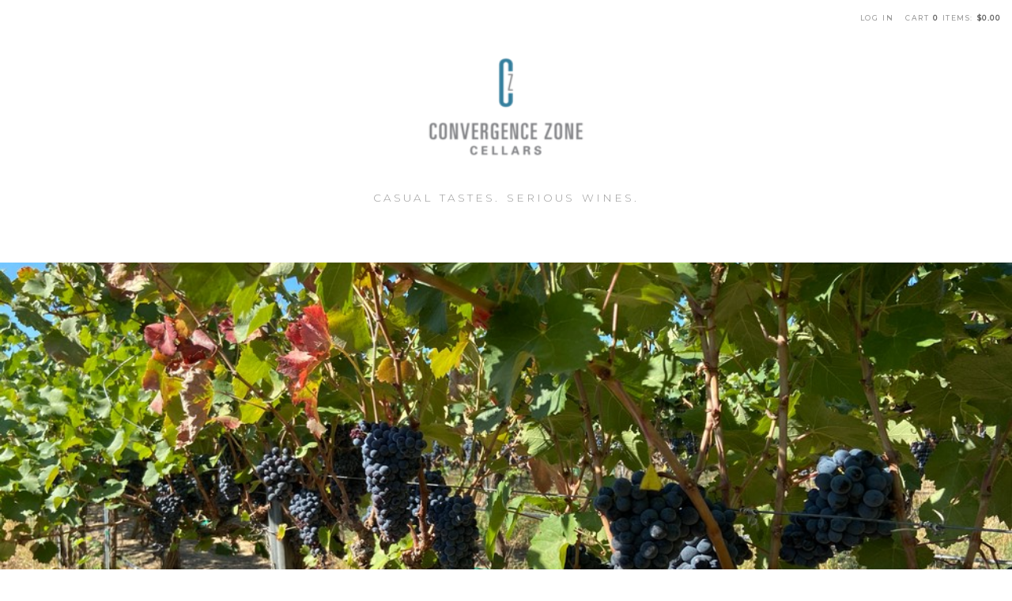

--- FILE ---
content_type: text/css
request_url: https://www.czcellars.com/assets/css/screen.min.css?timestamp=20260118051608
body_size: 13587
content:
@import url('https://fonts.googleapis.com/css?family=Montserrat:300,300i,500,500i|Open+Sans+Condensed:700');
@charset "utf-8"; 
/* CSS Document */

/* --- HTML5 display definitions --- */

/** * Correct `block` display not defined in IE 8/9. */
article,aside,details,figcaption,figure,footer,header,hgroup,main,nav,section,summary {display:block; }

/** * Correct `inline-block` display not defined in IE 8/9. */
audio,canvas,video {display:inline-block; }

/** * Prevent modern browsers from displaying `audio` without controls. * Remove excess height in iOS 5 devices. */
audio:not([controls]) {
display:none; height:0; }

/** * Address `[hidden]` styling not present in IE 8/9. * Hide the `template` element in IE, Safari, and Firefox < 22. */
[hidden],template {display:none; }

/* --- Base --- */

/** * 1. Set default font family to sans-serif. * 2. Prevent iOS text size adjust after orientation change, without disabling * user zoom. */
html {font-family:sans-serif; 
/* 1 */
-ms-text-size-adjust:100%; 
/* 2 */
-webkit-text-size-adjust:100%; 
/* 2 */
}

/** * Remove default margin. */
body {margin:0; }

/* --- Links --- */

/** * Remove the gray background color from active links in IE 10. */
a {background:transparent; cursor:pointer; }

/** * Address `outline` inconsistency between Chrome and other browsers. */
a:focus {outline:0; }

/** * Improve readability when focused and also mouse hovered in all browsers. */
a:active,a:hover {outline:0; cursor:pointer; }

/* --- Typography --- */

/** * Address variable `h1` font-size and margin within `section` and `article` * contexts in Firefox 4+, Safari 5, and Chrome. */
h1 {font-size:2em; margin:0.67em 0; }

/** * Address styling not present in IE 8/9, Safari 5, and Chrome. */
abbr[title] {border-bottom:1px dotted; }

/** * Address style set to `bolder` in Firefox 4+, Safari 5, and Chrome. */
b,strong {font-weight:bold; color:#757575; }

/** * Address styling not present in Safari 5 and Chrome. */
dfn {font-style:italic; }

/** * Address differences between Firefox and other browsers. */
hr {-moz-box-sizing:content-box; box-sizing:content-box; height:0; }

/** * Address styling not present in IE 8/9. */
mark {background:#ff0; color:#000; }

/** * Correct font family set oddly in Safari 5 and Chrome. */
code,kbd,pre,samp {font-family:monospace, serif; font-size:13.5px; margin:30px 0; }

/** * Improve readability of pre-formatted text in all browsers. */
pre {white-space:pre-wrap; }

/** * Set consistent quote types. */
q {quotes:"\201C" "\201D" "\2018" "\2019"; }

/** * Address inconsistent and variable font size in all browsers. */
small {font-size:80%; }

/** * Prevent `sub` and `sup` affecting `line-height` in all browsers. */
sub,sup {font-size:75%; line-height:0; position:relative; vertical-align:baseline; }
sup {top:-0.5em; }
sub {bottom:-0.25em; }

/* --- Embedded content --- */

/** * Remove border when inside `a` element in IE 8/9. */
img {border:0; }

/** * Correct overflow displayed oddly in IE 9. */
svg:not(:root) {
overflow:hidden; }

/* --- Figures --- */

/** * Address margin not present in IE 8/9 and Safari 5. */
figure {margin:0; }

/* --- Forms --- */

/** * Define consistent border, margin, and padding. */
fieldset {border:1px solid #c0c0c0; margin:0 2px; padding:0.35em 0.625em 0.75em; }

/** * 1. Correct `color` not being inherited in IE 8/9. * 2. Remove padding so people aren't caught out if they zero out fieldsets. */
legend {border:0; 
/* 1 */
padding:0; 
/* 2 */
}

/** * 1. Correct font family not being inherited in all browsers. * 2. Correct font size not being inherited in all browsers. * 3. Address margins set differently in Firefox 4+, Safari 5, and Chrome. */
button,input,select,textarea {font-family:inherit; 
/* 1 */
font-size:100%; 
/* 2 */
margin:0; 
/* 3 */
}

/** * Address Firefox 4+ setting `line-height` on `input` using `!important` in * the UA stylesheet. */
button,input {line-height:normal; }

/** * Address inconsistent `text-transform` inheritance for `button` and `select`. * All other form control elements do not inherit `text-transform` values. * Correct `button` style inheritance in Chrome, Safari 5+, and IE 8+. * Correct `select` style inheritance in Firefox 4+ and Opera. */
button,select {text-transform:none; }

/** * 1. Avoid the WebKit bug in Android 4.0.* where (2) destroys native `audio` * and `video` controls. * 2. Correct inability to style clickable `input` types in iOS. * 3. Improve usability and consistency of cursor style between image-type * `input` and others. */
button,html input[type="button"],input[type="reset"],input[type="submit"] {-webkit-appearance:button; 
/* 2 */
cursor:pointer; 
/* 3 */
}

/** * Re-set default cursor for disabled elements. */
button[disabled],html input[disabled] {cursor:default; }

/** * 1. Address box sizing set to `content-box` in IE 8/9/10. * 2. Remove excess padding in IE 8/9/10. */
input[type="checkbox"],input[type="radio"] {box-sizing:border-box; 
/* 1 */
padding:0; 
/* 2 */
vertical-align:middle; margin-bottom:0 !important; }

/** * 1. Address `appearance` set to `searchfield` in Safari 5 and Chrome. * 2. Address `box-sizing` set to `border-box` in Safari 5 and Chrome * (include `-moz` to future-proof). */
input[type="search"] {-webkit-appearance:textfield; 
/* 1 */
-moz-box-sizing:content-box; -webkit-box-sizing:content-box; 
/* 2 */
box-sizing:content-box; }

/** * Remove inner padding and search cancel button in Safari 5 and Chrome * on OS X. */
input[type="search"]::-webkit-search-cancel-button,input[type="search"]::-webkit-search-decoration {-webkit-appearance:none; }

/** * Remove inner padding and border in Firefox 4+. */
button::-moz-focus-inner,input::-moz-focus-inner {border:0; padding:0; }

/** * 1. Remove default vertical scrollbar in IE 8/9. * 2. Improve readability and alignment in all browsers. */
textarea {overflow:auto; 
/* 1 */
vertical-align:top; 
/* 2 */
}

/** * Remove most spacing between table cells. */
table {border-collapse:collapse; border-spacing:0; }

/* --- Tables --- */
td {padding:6px 3px !important; }
#v65-cartTable {margin:30px 0; }
#v65-CalendarTable th,#v65-modalCartTable th,#v65-cartTable th,#v65-memberAddressBook th,#v65-memberOrders th,th,.v65-shipTracking-wrapper .v65-shipTracking-progressTable table tr th,.v65-shipTracking-wrapper .v65-shipTracking-otherShipmentTable table tr th,.v65-memberAllocationHistoryTable th,#v65-couponSummaryTable th,#v65-memberOrders th:not(.orderDateRow) {
font-family:'Montserrat', Helvetica, Arial, 'sans-serif'; font-size:9px; font-weight:700; color:#666666; letter-spacing:1.5px; word-spacing:1.5px; margin-bottom:0; text-transform:uppercase; line-height:1.5; font-style:normal; padding:3px; background:#f9f9f9; text-align:center; border-top:1px solid #e3e3e3; border-bottom:1px solid #e3e3e3; }
#v65-memberOrders td a, #v65-memberOrders .orderDateRow a {color:#333333; }
#v65-couponSummaryTable {width:100%; text-align:center; margin:15px 0; }
#v65-couponSummaryTable td {text-align:center; }
#v65-cartSubtotal td,.v65-cartTax td,#v65-cartTotal td,#v65-modalCartTableSubtotal td,#v65-memberOrders td,#v65-memberAddressBook td,td,.v65-shipTracking-wrapper .v65-shipTracking-progressTable table td, .v65-shipTracking-wrapper .v65-shipTracking-otherShipmentTable table td {background:none; font-size:12px; font-weight:300; color:#666666; border-bottom:1px solid #e3e3e3; }
.v65-memberAllocationHistoryWrapper {margin:0; padding:0; border:none; }
.v65-shipTracking-info {width:50%; }
#v65-memberbillingSummary,#v65-memberShippingSummary,.v65-shipTracking-wrapper .v65-shipTracking-info div {width:100%; }
.v65-shipTracking-wrapper .v65-shipTracking-info .v65-shipTracking-info-map img {margin:30px 0; }
.v65-shipTracking-wrapper .v65-shipTracking-progressTable table,.v65-shipTracking-wrapper .v65-shipTracking-otherShipmentTable table,.v65-memberAllcoationHistoryDates,.v65-memberAllocationHistoryTable {margin:30px 0; }

/* --- The Nivo Slider styles --- */
.nivoSlider {position:relative; width:100%; height:auto; overflow:hidden; background:white url(../nivo/loading.gif) no-repeat 50% 50%; }
.nivoSlider img {position:absolute; top:0px; left:0px; }
.nivo-main-image {display:block !important; position:relative !important; width:100% !important; }
.nivoSlider a.nivo-imageLink {position:absolute; top:0px; left:0px; width:100%; height:100%; border:0; padding:0; margin:0; z-index:6; display:none; cursor:hand; background-color:#fff; filter:alpha(opacity=0); 
/*non ie*/
opacity:0; }
.nivo-slice {display:block; position:absolute; z-index:5; height:100%; top:0; }
.nivo-box {display:block; position:absolute; z-index:5; overflow:hidden; }
.nivo-box img {display:block; }
.nivo-caption {position:absolute; left:0px; bottom:0px; background:#000; color:#fff; width:100%; z-index:8; padding:5px 10px; opacity:0.8; overflow:hidden; display:none; -moz-opacity:0.8; filter:alpha(opacity=8); -webkit-box-sizing:border-box; 
/* Safari/Chrome, other WebKit */
-moz-box-sizing:border-box; 
/* Firefox, other Gecko */
box-sizing:border-box; 
/* Opera/IE 8+ */
}
.nivo-caption p {padding:5px; margin:0; }
.nivo-caption a {display:inline !important; }
.nivo-html-caption {display:none; }
.nivo-directionNav a {display:block; width:30px; height:30px; background:url(../nivo/arrows.png) no-repeat; text-indent:-9999px; border:0; position:absolute; top:45%; z-index:9; cursor:pointer; }
a.nivo-prevNav {left:15px; }
a.nivo-nextNav {background-position:-30px 0px; right:15px; }
.nivo-controlNav {text-align:center; padding:15px 0; display:none; }
.nivo-controlNav a {display:inline-block; width:22px; height:22px; background:url(../nivo/bullets.png) no-repeat; color:transparent; border:0; margin:0 2px; cursor:pointer; }
.nivo-controlNav a.active {background-position:0 -22px; }
.hideText {overflow:hidden; text-indent:100%; white-space:nowrap; }
.hideText a {display:block; height:100%; width:100%; position:absolute; }

/* --- Typography - These get copied into the admin.css --- */
html {font-size:75%; }
body {background-color:#ffffff; color:#999999; font-family:'Montserrat', Helvetica, Arial, 'sans-serif'; margin:0 auto; font-weight:300; max-width:100%; font-size:15px; line-height:2.1; }
h1,h2,h3,h4,h5,h6,.v65-productGroup-title.v65-title {color:#333333; font-family:'Open Sans Condensed', Helvetica, Arial, 'sans-serif'; margin:0; font-weight:700; text-transform:uppercase; margin-bottom:30px; line-height:1.5; }
h1 a,h2 a,h3 a,h4 a,h5 a,h6 a,.v65-productGroup-title.v65-title a,.v65-title a,.v65-productList a {padding-bottom:0; border:none; color:#333333; font-weight:normal; }
h1 a:hover,h2 a:hover,h3 a:hover,h4 a:hover,h5 a:hover,h6 a:hover,.v65-productGroup-title.v65-title a:hover,.v65-title a:hover,.v65-productList a:hover {opacity:1; }
h1 {font-size:36px; letter-spacing:3px; word-spacing:3px; }
.v65-productWrapper h1 {float:none; text-align:left !important; width:auto; }
h2,.v65-productGroup-title.v65-title {font-size:30px; letter-spacing:2.1px; word-spacing:2.1px; font-family:'Open Sans Condensed', Helvetica, Arial, 'sans-serif'; text-transform:uppercase; font-weight:700; }
h3,.v65-title,.v65-productList a {font-size:24px; letter-spacing:1.5px; word-spacing:1.5px; color:#333333; font-family:'Open Sans Condensed', Helvetica, Arial, 'sans-serif'; font-weight:700; text-transform:uppercase; margin-bottom:15px; line-height:1.5; }
h4,.v65-form legend,.v65-product-addToCart-price {font-size:21px; letter-spacing:1.5px; word-spacing:1.5px; letter-spacing:1.5px; word-spacing:1.5px; color:#333333; font-family:'Open Sans Condensed', Helvetica, Arial, 'sans-serif'; margin:0; font-weight:700; text-transform:uppercase; margin-bottom:15px; line-height:1.5; }
h5,.v65-form label,.v65-calendarList-Month,.v65-product1UpStore .v65-product-sku,#v65-couponFormWrapper legend,#v65-giftCardFormWrapper legend,#v65-loyaltyPointsFormWrapper legend {font-family:'Montserrat', Helvetica, Arial, 'sans-serif'; font-size:13.5px; font-weight:500; color:#333333; letter-spacing:1.5px; word-spacing:1.5px; margin-bottom:6px; text-transform:uppercase; font-style:normal !important; }
h6,.v65-blogPostDate,.v65-product-inventoryMessage,.v65-subtitle,.v65-recentEntriesDate,.v65-calendarList-Time,.v65-product-review-date {font-family:'Montserrat', Helvetica, Arial, 'sans-serif'; font-size:13.5px; font-weight:300; color:#999999; letter-spacing:3px; word-spacing:3px; margin-bottom:6px; text-transform:uppercase; line-height:1.5; font-style:normal !important; }
p,blockquote,.v65-product-attributeValue {margin:30px 0; }
.v65-colWrapper p:first-child,p:first-child,.v65-product-attributeValue {margin-top:0; }
dl,ol,ul {margin:30px 0; padding-left:30px; }
dd,dt,li {line-height:2.1; margin:0; }
a {font-weight:bold; color:#757575; text-decoration:none; }
p a,li a {padding-bottom:3px; border-bottom:1px solid #e3e3e3; }
a:hover,a:focus,a:active {text-decoration:none; opacity:.75; }
img {border:none!important; height:auto; max-width:100%; }
form {margin-bottom:0px; }
legend {color:#333333; }
hr {background-color:#e3e3e3; border:0; color:#e3e3e3; height:1px; margin:30px 0; }
a[name=footerNav] {display:none !important; }
.small {font-size:13.5px; }
.smaller {font-size:12px; }
@media screen and (max-width:780px) {
h1,h2,h3,h4.v65-productGroup-title.v65-title {margin-bottom:15px}
}

/* --- Header --- */
header {margin-bottom:0; position:relative; width:100%; z-index:10; background:#ffffff; }
.v65-yourAccount {display:none; }
#user-tools {position:absolute; right:0; height:auto; line-height:auto; width:auto; top:90px; }
#user-tools a {color:#999999; text-transform:uppercase; font-size:9px; font-weight:500; text-decoration:none; line-height:45px; height:45px; letter-spacing:1.5px; word-spacing:1.5px; display:block; padding:0; text-decoration:none; border:none; }
#user-tools a:hover {color:#666666; }
#v65-modalCart {position:relative; width:auto; line-height:normal; float:right; }
#v65-modalCart strong {color:#666666; }
.v65-login,.v65-logout {margin:0 15px 0 0; width:auto; float:left; line-height:30px; }
.logo, .v65-logo {background-position:center center; background-repeat:no-repeat; background-size:contain; display:block; height:150px !important; width:300px !important; position:relative; margin:60px auto 30px auto; }
.logo.errorLogo, .v65-logo.errorLogo {float:none; }
.headerHeadline {text-align:center; margin:0 auto 20px auto; }
.v65-yourAccount, .v65-editProfile {border:none; margin-top:0; padding-right:0; margin-right:15px; width:auto; float:right; height:auto; z-index:200; }
.v65-login, .v65-logout {z-index:200; }
.logo {background-image:url(../images/logo.png?1426179079); }
@media (-webkit-min-device-pixel-ratio:1.5),(min-resolution:144dpi) {
.logo {background-image:url('../images/logo@2x.png?1426179079'); }
}
@media screen and (max-width:1500px) {
header {margin:0 auto; width:100%; }
#user-tools {margin-right:15px; top:0px; }
}
@media screen and (max-width:960px) {
#user-tools {top:0px; left:auto; }
}
@media screen and (max-width:767px) {
.logo, .v65-logo {clear:both; }
}
@media screen and (max-width:680px) {
.v65-productWrapper .v65-productAddToCart-drilldownActivate {background:none; border:0; opacity:1; margin:15px 0; position:relative; bottom:0; left:0; z-index:899; width:100%; }
.v65-productWrapper .v65-productAddToCart-drilldownActivate .v65-product-addToCart {margin:0; padding:0; }
}
@media screen and (max-width:580px) {
.v65-login, .v65-logout {border:none; height:auto; }
#user-tools a {line-height:45px; }
#v65-modalCart #v65-toggleModalCart {width:auto; line-height:45px; }
.headerHeadline {display:none; }

/*.logo, .v65-logo {height:45px; }*/
}

/* --- Navigation --- */
.mainMenu {font-size:10.5px; z-index:101; margin:0 auto 30px auto; text-align:center; }
.mainMenu a {padding:0; text-decoration:none; border:none; -webkit-transition:opacity .3s ease-out; -moz-transition:opacity .3s ease-out; -ms-transition:opacity .3s ease-out; transition:opacity .3s ease-out; }
.mainMenu ul {list-style:none; margin:0; padding:0; position:relative; text-align:center; display:inline-block; }
.mainMenu ul:hover a {opacity:.45; color:#666666; }
.mainMenu ul li:hover a {opacity:1; }
.mainMenu ul li:hover ul a {opacity:.45; color:#333333; }
.mainMenu ul:hover a:hover {opacity:1; }
.mainMenu ul ul {border:none; background:#ffffff; display:none; left:0; position:absolute; top:45px; width:178px; padding:7.5px 0; border:1px solid #e3e3e3; -webkit-transition:all .3s ease-out; -moz-transition:all .3s ease-out; -ms-transition:all .3s ease-out; transition:all .3s ease-out; }
.mainMenu ul ul .v65-selected {color:black; font-weight:bold; }
.mainMenu li {display:inline-block; padding:0; position:relative; margin:0; -webkit-transition:all .3s ease-out; -moz-transition:all .3s ease-out; -ms-transition:all .3s ease-out; transition:all .3s ease-out; }
.mainMenu li li {display:block; float:none; margin:0; text-align:left; width:auto; -webkit-transition:all .3s ease-out; -moz-transition:all .3s ease-out; -ms-transition:all .3s ease-out; transition:all .3s ease-out; }
.mainMenu li li a {display:block; height:auto; line-height:18px; margin:0; padding:6px 15px; text-align:left; width:auto; color:#666666; }
@media screen and (max-width:767px) {
.mainMenu {padding-top:45px; margin:15px auto 15px auto; }
.mainMenu li {margin:0; margin:0; }
.mainMenu ul {margin-top:30px; }
.mainMenu ul ul {display:block; position:relative; top:0; left:0; width:100%; border:0; background:#f9f9f9; margin-top:0px; padding:0; }
.mainMenu li li a {font-size:10.5px; color:#666666; width:auto; padding:0px 30px; line-height:45px; }
.mainMenu li li {width:100%; }
.mainMenu ul li:hover ul a {opacity:1; }
}
@media screen and (min-width:768px) and (max-width:819px) {
.mainMenu li {margin:0; }
}
.mainMenu li:first-child {margin-left:0; }
@media screen and (min-width:768px) {
.mainMenu li:hover ul {display:block; }
}
@media screen and (max-width:580px) {
.mainMenu ul {margin-top:15px; }
}
.mainMenu a {color:#999999; display:inline-block; margin:0; padding:0; position:relative; text-decoration:none; font-weight:500; text-transform:uppercase; letter-spacing:1.5px; word-spacing:1.5px; height:45px; line-height:45px; padding:0 7.5px; cursor:pointer; font-size:12px; }
@media screen and (max-width:767px) {
.mainMenu a {height:45px; line-height:45px; padding:0 15px; width:100%; border-top:1px solid #eeeeee; text-align:left; display:block; font-size:10.5px; color:#333333; }
.mainMenu a:hover {opacity:.45 !important; }
.mainMenu ul:hover a {opacity:1; }
}
.mainMenu a:hover {text-decoration:none; }
.mainMenu .v65-pageAParent {color:#333333; }
.mainMenu .v65-home {display:none; }
.mainMenu .v65-selected {color:#333333; }
@media screen and (max-width:450px) {
.mainMenu .footerMenuLink {display:block; }
}
@media screen and (min-width:451px) {
.mainMenu .footerMenuLink {display:none; }
}
.subMenu {margin-bottom:0; margin-top:60px; border-right:none; float:left; margin-right:0; padding-right:0; width:180px; }
.subMenu ul {list-style:none; margin:15px 0 0 0; padding:0; }
.subMenu li {line-height:30px; }
.subMenu li ul {margin-left:10px; }
.subMenu a,.v65-recentEntriesTitle a,.blogFilterWrapper li a,.blogFilter a {display:inline-block; line-height:1.5; width:100%; font-size:10.5px; font-weight:600; text-transform:uppercase; color:#666666; line-height:18px; letter-spacing:1.5px; word-spacing:1.5px; opacity:.45; padding:6px 0; border:none; }
.subMenu a:hover,.v65-recentEntriesTitle a:hover,.blogFilterWrapper li a:hover,.blogFilter a:hover {text-decoration:none; opacity:1; }
.subMenu .v65-pageAParent {color:black; }
.subMenu .v65-leftSelected {opacity:1; }
header nav {position:relative; }
a.mobile_menu {width:43px; height:43px; background:#f9f9f9; background-size:contain; position:absolute; top:0; right:0; margin-left:0; display:none; border:none; padding:0; text-align:center; font-size:15px; color:#666666; border:1px solid #e3e3e3; line-height:43px; }
header nav ul {list-style:none; margin:0px; padding:0px; }
header nav ul::after {content:""; display:block; clear:both; }
header nav ul li:hover > ul {display:block; }
header nav ul li a {display:inline-block; text-decoration:none; position:relative; }
header nav ul ul {display:none; position:absolute; top:100%; background-color:#2b0306; }
header nav ul ul li {position:relative; }
header nav ul ul ul {left:100%; top:0; }
@media screen and (max-width:1020px) {
.subMenu {margin-bottom:0; margin-top:90px; border-right:none; float:left; margin-right:0; padding-right:0; width:100%; }
}
@media screen and (max-width:780px) {}
@media screen and (max-width:767px) {
header nav {height:0px; overflow:hidden; }
header nav a.mobile_menu {display:block; margin-right:15px; font-size:15px; }
nav ul, nav ul ul, nav ul ul ul {display:block; position:static; }
nav > ul {padding:0px; }
header nav > ul > li {float:none; width:100%; }
nav ul li:hover {background:none; }
nav ul ul {background:none; }
nav ul ul li a {margin-left:30px; }
nav ul ul ul li a {margin-left:60px; }
nav a[aria-haspopup="true"]::after {display:none; }
}

/* --- Product Group --- */
.product-group,.v65-productGroup {margin:0 auto; width:100%; }

/*.product-group .clear {display:none; } */
.v65-productGroup .v65-clear.productGroup-2Up-rowClear {display:none; }
.v65-productGroup-products {text-align:center; width:100%; }
.v65-productGroup-teaser {float:none; margin:0; width:100%; }
.v65-productGroup-product {margin:0 15px 60px 15px; width:200px; text-align:center; float:none; display:inline-block; vertical-align:top; }
.v65-product-photo {float:left; width:200px; height:200px; margin-right:0; }
.v65-productGroup-title.v65-title {text-align:center; margin-bottom:30px; }
.v65-productGroup-teaser {width:100%; }

/* --- Content --- */
.content {width:960px; margin:60px auto; }
.page {float:right; width:720px; }
.top {}
.v65-featureRight,.v65-right,.v65-featureLeft,.v65-left,.v65-border {-webkit-box-sizing:border-box; -moz-box-sizing:border-box; box-sizing:border-box; }
@media screen and (max-width:780px) {
.top {}
}

/* --- Store Styles --- */
@media screen and (max-width:725px) {
#v65-fieldset-wholesalerInfo, #v65-fieldset-billingInfo, #v65-fieldset-shippingOptions, #v65-fieldset-shippingInfo, #v65-fieldset-paymentMethod, #v65-fieldset-sourceCode, #v65-fieldset-usernamePassword {width:100%; }
}
.v65-form input[type=text]#v65-CouponCode,.v65-form input[type=text]#v65-GiftCode {margin-top:0px; margin-bottom:6px !important; }
.v65-product-photo img {max-height:100%; height:70% !important; margin-top:15%; }
.v65-product1Up {margin-bottom:60px; }
.wide .v65-product1Up {width:720px; margin-left:auto; margin-right:auto; }
.v65-product1Up .v65-product-photo {background:#f9f9f9; width:330px; height:330px; float:left; margin:0; }
.v65-product-photo,.v65-product2Up .v65-product-photo {margin-bottom:15px; background:#f9f9f9; width:100%; }
.v65-product-photo a {display:block; width:100%; height:100%; padding:0; border:none; }
.v65-product1Up .v65-product-infoWrapper {width:330px; float:right; height:auto; }
.v65-product2Up {width:330px; margin:0 0 60px 0; float:left; }
.v65-product-reviewStats {display:none; margin-bottom:15px; font-size:12px; line-height:1.5; }
.v65-product-addToCart-priceWrapper {float:left; margin:0; width:100%; }
.v65-product-socialBar {margin:15px 0; }
.v65-product2Up.v65-last {float:right; }
.v65-product2Up .v65-product-photo {height:330px; }
.v65-product1Up .v65-product-socialBar,.v65-product2Up .v65-product-socialBar,.v65-product1UpStore .v65-product-socialBar {display:none; }
.v65-product3Up {width:200px; float:left; margin:0 60px 60px 0; }
.v65-product3Up.v65-last {margin-right:0; }
.v65-product3Up .v65-product-photo {height:200px; width:100%; margin:0; background:#f9f9f9; margin-bottom:15px; }
.v65-product-photo {margin-bottom:15px; }
.v65-product1UpStore .v65-product-sku,.v65-product1UpStore .v65-productCharacteristics {display:none; }
.v65-product1UpStore {border:none; padding:0; margin:0 0 60px 0; }
.wide .v65-product1UpStore {width:720px; margin-left:auto; margin-right:auto; }
.v65-product1UpStore .v65-product-photo {background:#f9f9f9; width:330px; height:330px; float:left; margin:0; }
.v65-product1UpStore .v65-product-infoWrapper,.v65-product1UpStore .v65-product-commerceWrapper {width:330px; float:right; height:auto; margin:0; }
.v65-product-commerceWrapper {clear:right; }
.v65-product-teaser p {margin:15px 0; }
.v65-productList {padding:0; margin-bottom:60px; }
.v65-productList .v65-product-addToCart {margin:0; }
.v65-productList td {text-align:center; border:none; }
.v65-productList tr {background:#f9f9f9; }
.v65-productList tr:hover {background:#f9f9f9; }
.v65-productList tr.alternatRow {background:#ffffff; }
.v65-productList tr.alternatRow:hover {background:#ffffff; }
.v65-productList tr:first-child {display:none; }
.v65-productList td a {color:#333333; }
.v65-product2Up .v65-product-addToCart input,.v65-product1Up .v65-product-addToCart input {margin-bottom:0 !important; }
.v65-product-pagination li, .v65-Paging li {margin:0 3px; }
.v65-product-pagination li a, .v65-Paging li a {background:#e3e3e3; border-radius:3px; width:45px; line-height:45px; height:45px; padding:0; border:none; }
.v65-product-pagination li a:hover, .v65-Paging li a:hover {background:#333333; color:#ffffff; opacity:1; }
.v65-product3Up .v65-product-photo img {height:70%; margin-top:15%; }
.v65-product1Up .v65-product-reviewStats,.v65-product1UpStore .v65-product-reviewStats {display:none !important; }
.v65-product-addToCart-unitDescription {display:inline; font-size:12px; }
.v65-product-inventoryMessage {margin-bottom:15px; }
.v65-productWrapper .v65-product-rightCol .v65-product-teaser {margin-bottom:30px; }
#fieldsetSubmit {margin-top:15px; }
@media screen and (max-width:780px) {
.wide .v65-product1Up,.wide .v65-product1UpStore {width:360px; }
.v65-product1Up,.v65-product2Up,.v65-product3Up,.v65-product1UpStore {width:360px; margin-left:auto; margin-right:auto; float:none; }
.v65-product2Up.v65-last {float:none; }
.v65-product3Up.v65-last {margin-right:auto; }
.v65-product1Up .v65-product-photo,.v65-product2Up .v65-product-photo,.v65-product3Up .v65-product-photo,.v65-product1UpStore .v65-product-photo {width:360px; height:360px; margin-bottom:15px; }
.v65-product3Up .v65-product-photo,.v65-product1Up .v65-product-photo {margin-bottom:30px; }
.v65-product1UpStore .v65-product-infoWrapper,.v65-product1UpStore .v65-product-commerceWrapper,.v65-product1Up .v65-product-infoWrapper {width:100%; height:auto; }
}
@media screen and (max-width:540px) {
.wide .v65-product1Up,.wide .v65-product1UpStore {width:300px; }
.v65-productGroup .v65-clear {display:none; }
.v65-product1Up,.v65-product2Up,.v65-product3Up,.v65-product1UpStore {width:300px; margin-left:auto; margin-right:auto; }
.v65-product1Up .v65-product-photo,.v65-product2Up .v65-product-photo,.v65-product3Up .v65-product-photo,.v65-product1UpStore .v65-product-photo {width:300px; height:300px; }
}
@media screen and (min-width:581px) and (max-width:599px) {
.v65-productGroup .v65-clear.productGroup-2Up-rowClear {display:block; }
}
.v65-productGroup .v65-clear.productGroup-3Up-rowClear {display:none; }
@media screen and (min-width:600px) and (max-width:780px) {
.v65-productGroup .v65-clear.productGroup-3Up-rowClear {display:block; }
}
@media screen and (max-width:720px) {
.print {margin:0 15px; }
}
@media screen and (max-width:580px) {
.v65-productWrapper .v65-product-addToCart .v65-addToCart fieldset .v65-product-addToCart-priceWrapper {margin-bottom:0; }
.v65-productWrapper .v65-product-addToCart .v65-addToCart {margin-bottom:0; padding:0; border:none; }
}

/* --- Blog --- */
.blogContent {float:left; width:720px; }
.blogFilterWrapper {width:180px; float:right; padding-right:0px; margin-top:30px; }
.blogFilterWrapper ul {list-style:none; padding:0; }
.blogFilterWrapper li {font-size:12px; margin:0; }
.v65-blogPostWrapper .v65-avatar,.v65-commentWrapper .v65-avatar {display:none; }
.v65-blogPostWrapper .v65-blogPost {margin-left:0; padding:0; }
.v65-commentWrapper .v65-comment {margin:0; }
.v65-commentText {padding:0}
.v65-commentWrapper {margin:0 0 30px 0; padding:0px; border-bottom:1px solid #e3e3e3; }
.v65-blogPostWrapper {margin:0; padding:0px; border-top:none; padding-top:0; margin:0 0 30px; }
.v65-blogCommentsTitle {margin-bottom:15px; }
.fb_iframe_widget span {vertical-align:baseline !important; }
.v65-recentEntriesTitle {font-weight:300; }
.v65-blogFooterDate {margin-right:15px; }
.v65-blogFooter {font-size:10.5px; margin-bottom:0; line-height:1.5; display:none; }
.blogFilterWrapper ul {margin:15px 0; }
.v65-socialMediaBar {margin-bottom:30px; }
#v65-commentFormWrapper form {width:100%; }
#v65-commentFormWrapper #Comments {width:100%; height:150px; }
@media screen and (max-width:1020px) {
.blogContent {float:none; }
.blogFilterWrapper {width:100%; padding:0; text-align:center; margin-top:90px; }
}
@media screen and (max-width:780px) {
.blogContent {float:none; width:100%; }
.v65-blogPostWrapper {margin-bottom:15px; }
.v65-socialMediaBar {margin-bottom:15px; }
}

/* --- Buttons --- */
button,button.defaultBtn,button.largeBtn,button.modalBtn,button.altBtn,button.altModalBtn,button.altLargeBtn,a.linkBtn,a.largeLinkBtn,a.modalLinkBtn,a.linkAltBtn,a.modalLinkAltBtn {width:auto; padding:0; height:auto; border:2px solid #333333; border-radius:6px; text-decoration:none; margin:0; vertical-align:top; -webkit-tap-highlight-color:rgba(0, 0, 0, 0); cursor:pointer; -webkit-transition:all .3s ease-out; -moz-transition:all .3s ease-out; -ms-transition:all .3s ease-out; transition:all .3s ease-out; }
button,button.defaultBtn,a.linkBtn,button.largeBtn,a.largeLinkBtn {background:none; }
button.modalBtn,a.modalLinkBtn,button.altBtn,a.linkAltBtn,button.altModalBtn,a.modalLinkAltBtn {background-color:#999999; border:none; border-radius:3px; display:inline-block !important; height:30px !important; line-height:30px !important; }
button.altLargeBtn {background:none; }
button span,button.defaultBtn span,a.linkBtn span {padding:0 22px; line-height:50px; height:auto; font-size:10.5px; color:#333333; text-transform:uppercase; letter-spacing:1.5px; font-weight:700; border-radius:0; }
button.largeBtn span,a.largeLinkBtn span {padding:0 34px; line-height:56px; height:auto; font-size:12px; color:#333333; text-transform:uppercase; letter-spacing:1.5px; font-weight:700; border-radius:0; }
button.modalBtn span,a.modalLinkBtn span,button.altModalBtn span,a.modalLinkAltBtn span,button.altBtn span,a.linkAltBtn span {padding:0 15px; line-height:29px; height:auto; font-weight:300; font-size:10.5px; color:#ffffff; letter-spacing:1.5px; word-spacing:1.5px; text-transform:uppercase; border-radius:0; padding-top:1px; }
button:hover,button:active,button.defaultBtn:hover,button.defaultBtn:active,a.linkBtn:hover,a.linkBtn:active,button.largeBtn:hover,button.largeBtn:active,a.largeLinkBtn:hover,a.largeLinkBtn:active,button.altBtn:hover,button.altBtn:active,a.linkAltBtn:hover,a.linkAltBtn:active {background:#333333; opacity:1; }
button.altModalBtn:hover,button.altModalBtn:active,a.modalLinkAltBtn:hover,a.modalLinkAltBtn:active,button.modalBtn:hover,button.modalBtn:active,a.modalLinkBtn:hover,a.modalLinkBtn:active {background:#333333; opacity:1; }
a.modalLinkAltBtn:hover,a.modalLinkAltBtn:active {}
button:hover span,button:active span,button.defaultBtn:hover span,button.defaultBtn:active span,a.linkBtn:hover span,a.linkBtn:active span,button.largeBtn:hover span,button.largeBtn:active span,a.largeLinkBtn:hover span,a.largeLinkBtn:active span,button.altBtn:hover span,button.altBtn:active span,a.linkAltBtn:hover span,a.linkAltBtn:active span {color:#ffffff; }
button.altModalBtn:hover span,button.altModalBtn:active span,a.modalLinkAltBtn:hover span,a.modalLinkAltBtn:active span,button.altBtn:hover span,button.altBtn:active span,a.linkAltBtn:hover span,a.linkAltBtn:active span {color:#ffffff; }
@media screen and (max-width:780px) {
button.altBtn,a.linkAltBtn,button.altLargeBtn {margin-bottom:6px; }
button span,button.defaultBtn span,a.linkBtn span {padding:0 22px; }
button.largeBtn span,a.largeLinkBtn span {padding:0 34px; }
button.modalBtn span,a.modalLinkBtn span,button.altModalBtn span,a.modalLinkAltBtn span {padding:1px 10px 0 10px; line-height:35px; }
button.altModalBtn,a.modalLinkAltBtn,button.modalBtn,a.modalLinkBtn {height:36px !important; }
button.altBtn span,a.linkAltBtn span {padding:0 16px; }
}

/* --- Footer --- */
footer {color:#333333; padding:0; margin:150px auto 90px auto; text-align:center; width:90%; }
footer a {padding:0; text-decoration:none; border:none; }
footer nav {height:auto !important; }
footer ul {list-style:none; margin:0; padding:0; }
footer li {display:inline-block; padding:0; }
footer li a {color:#666666; display:inline-block; font-size:9px; font-weight:500; text-transform:uppercase; position:relative; line-height:45px; padding:0 7.5px; letter-spacing:1.5px; word-spacing:1.5px; }
footer li a i {font-size:15px; }
footer li a:hover {text-decoration:none; opacity:.45; }
@media screen and (max-width:767px) {
footer li a {color:#666666; }
}
footer .phone a:hover,footer .email a:hover,footer .map a:hover {text-decoration:none; }
.legal {color:#999999; font-size:9px; margin-top:120px; }
footer a {color:#333333; }
@media screen and (min-width:501px) {
div#v65-navTypeVarietal, #v65-navRegionAppellation, #v65-navBrand {float:left; width:33.33%; }
}
.socialMedia {margin-bottom:45px; }
.socialMedia a {width:30px; height:45px; line-height:45px; font-size:18px; padding:0; color:#333333; }
@media screen and (max-width:580px) {
footer {margin:150px auto 60px auto; }
.legal {margin-top:90px; }
}

/* --- Newsletter Subscribe --- */
#v65-subscribeWidget,.v65-subscribeWidget {text-align:center; margin-bottom:90px; }
.v65-subscribeWidget h2 {margin-bottom:30px; }
#v65-subscribeWidget input {width:calc(300px - 24px); margin-bottom:0; }
@media screen and (max-width:580px) {
#v65-subscribeWidget input {width:calc(100% - 24px); margin-bottom:15px; }
}

/* --- Form --- */
input,input[type='text'],input[type='password'],input[type='username'],input[type='tel'],input[type='email'] {line-height:50px; height:50px; border-radius:6px; border:2px solid #999999; min-width:auto; padding:0 10px; min-width:30px; margin-bottom:15px !important; }
input,textarea,select,button {font-size:15px; color:#333333; font-weight:300; }
textarea:focus,input:focus {outline:none; }
.v65-form fieldset {padding:0; margin:auto; border:none; }
.v65-form fieldset div {padding:0; }
.v65-form legend {padding:0; }
.v65-form {width:100%; margin:0; }
.v65-form input[type=text],.v65-form input[type=password],.v65-form input[type='username'] {width:calc(100% - 24px) !important; }
.v65-form textarea {width:100%; }
.v65-form textarea,.v65-form select {border-radius:6px; border:2px solid #999999; min-width:auto; padding:10px; margin-bottom:15px; }
.v65-form select,.v65-product-addToCart-selectBox select {background:#ffffff; font-family:'Montserrat', Helvetica, Arial, 'sans-serif'; width:auto !important; line-height:24px; font-size:15px; padding:10px; border:2px solid #999999; }
.v65-form select {margin-right:3px; }
@media screen and (max-width:1020px) {
input,input[type='text'],input[type='password'],input[type='username'],input[type='tel'],input[type='email'] {margin-bottom:6PX !important; }
}
@media screen and (max-width:580px) {
.v65-form input[type=text],.v65-form input[type=password],.v65-form input[type='username'],#v65-loginForm input[type="text"],#v65-loginForm input[type="password"] {width:calc(100% - 24px) !important; }
}

/* --- Parallax --- */
.parallax-window {height:auto; width:100%; background:transparent; margin-bottom:90px; height:900px; overflow:hidden; }
.parallax-window table,.parallax-window .overlay {width:100%; height:900px; text-align:center; }
.parallax-window td {border:none; padding:15px !important; }
@media screen and (max-width:1500px) {
.parallax-window, .parallax-window table,.parallax-window .overlay {height:750px; }
}
@media screen and (max-width:1020px) {
.parallax-window {margin-bottom:60px; }
.parallax-window, .parallax-window table,.parallax-window .overlay {height:600px; }
}
@media screen and (max-width:780px) {
.parallax-window, .parallax-window table,.parallax-window .overlay {height:auto; min-height:240px; }
}
@media screen and (max-width:580px) {
.parallax-window {margin-bottom:30px; }
.parallax-mirror img.parallax-slider {max-width:none !important; }
}

/* --- Layout --- */
body {max-width:1500px; }
.content,.wide.content {width:960px; }
.full.content {width:100%; margin-top:0; }
.narrow.page {width:720px; margin-left:auto; margin-right:auto; float:none; }
.v65-colWrapper {margin:30px 0; }
.v65-col2 {float:left; margin-left:60px; width:450px; }
.v65-col2:first-child {float:left; margin-left:0; width:450px; }
.v65-col2Right {float:left; margin-left:60px; width:300px; }
.v65-col2Right:first-child {float:left; margin-left:0; width:600px; }
.v65-col2Left {float:left; margin-right:0; width:600px; }
.v65-col2Left:first-child {float:left; margin-right:60px; width:300px; }
.v65-col3 {float:left; margin-left:60px; width:280px; }
.v65-col3:first-child {float:left; margin-left:0; width:280px; }
.v65-col4 {float:left; margin-left:60px; width:195px; }
.v65-col4:first-child {margin-left:0; }
.page .v65-col2,.blogContent .v65-col2 {float:left; margin-left:60px; width:330px; }
.page .v65-col2:first-child,.blogContent .v65-col2:first-child {float:left; margin-left:0; width:330px; }
.page .v65-col2Right,.blogContent .v65-col2Right {float:left; margin-left:60px; width:200px; }
.page .v65-col2Right:first-child,.blogContent .v65-col2Right:first-child {float:left; margin-left:0; width:460px; }
.page .v65-col2Left,.blogContent .v65-col2Left {float:left; margin-right:0; width:460px; }
.page .v65-col2Left:first-child,.blogContent .v65-col2Left:first-child {float:left; margin-right:60px; width:200px; }
.page .v65-col3,.blogContent .v65-col3 {float:left; margin-left:60px; width:200px; }
.page .v65-col3:first-child,.blogContent .v65-col3:first-child {float:left; margin-left:0; width:200px; }
.page .v65-col4,.blogContent .v65-col4 {float:left; margin-left:60px; width:135px; }
.page .v65-col4:first-child,.blogContent .v65-col4:first-child {margin-left:0; }
@media screen and (max-width:1020px) {
.content, .wide.content {width:720px; }
.v65-col2 {float:left; margin-left:60px; width:330px; }
.v65-col2:first-child {float:left; margin-left:0; width:330px; }
.v65-col2Right {float:left; margin-left:60px; width:200px; }
.v65-col2Right:first-child {float:left; margin-left:0; width:460px; }
.v65-col2Left {float:left; margin-right:0; width:460px; }
.v65-col2Left:first-child {float:left; margin-right:60px; width:200px; }
.v65-col3 {float:left; margin-left:60px; width:200px; }
.v65-col3:first-child {float:left; margin-left:0; width:200px; }
.v65-col4 {float:left; margin-left:60px; width:135px; }
.v65-col4:first-child {margin-left:0; }
.subMenu {width:100%; }
.subMenu h5 {text-align:center }
.subMenu ul {text-align:center; margin-top:0; }
.subMenu li {display:inline-block; }
.subMenu a {width:auto; padding:0 7.5px; line-height:45px; }
}
@media screen and (max-width:850px) {
.v65-col4 {margin:0; margin-left:60px; }
/* .v65-col4:first-child {margin-left:0; } */
}
@media screen and (max-width:780px) {
.content, .wide.content,.full.content {width:auto; padding-left:15px; padding-right:15px; }
.narrow.page,.page {width:100%; }
p, blockquote, .v65-product-attributeValue {margin:15px 0; }
.v65-colWrapper {margin:30px 0 15px 0; }
.v65-col2, .v65-col2:first-child, .v65-col3, .v65-col3:first-child, .v65-col2Right, .v65-col2Right:first-child, .v65-col2Left, .v65-col2Left:first-child,.v65-col4,.v65-col4:first-child, .page .v65-col2:first-child, .page .v65-col2, .page .v65-col3:first-child, .page .v65-col3, .page .v65-col2Right, .page .v65-col2Right:first-child, .page .v65-col2Left, .page .v65-col2Left:first-child,.page .v65-col4,.page .v65-col4:first-child, .blogContent .v65-col2:first-child, .blogContent .v65-col2, .blogContent .v65-col3:first-child, .blogContent .v65-col3, .blogContent .v65-col2Right, .blogContent .v65-col2Right:first-child, .blogContent .v65-col2Left, .blogContent .v65-col2Left:first-child,.blogContent .v65-col4,.blogContent .v65-col4:first-child {width:100%; margin:0; }
}
@media screen and (max-width:580px) {
.v65-col2 {float:none; margin-left:0; margin-bottom:30px; width:100% }
.v65-col2:first-child {float:none; width:100%; margin-bottom:15px; }
.v65-col4, .v65-col4:first-child {float:none; margin:0 0 15px; width:100% }
}

/* --- Stacked Blocks --- */
.stacked-blocks {width:1140px; margin:150px auto; overflow:hidden; }
.block-big {background-color:#f9f9f9; height:750px; width:750px; background-position:center center; background-repeat:no-repeat; background-size:150px; margin-top:30px; overflow:hidden; display:block; }
.block-small {background-color:#f9f9f9; height:360px; width:360px; background-position:center center; background-repeat:no-repeat; background-size:60px; margin-top:30px; overflow:hidden; display:block; }
.images .block-big {background-position:center center; background-repeat:no-repeat; background-size:cover; display:block; }
.images .block-small {background-position:center center; background-repeat:no-repeat; background-size:cover; display:block; }
.images table {width:100%; height:100%; background:rgba(0,0,0,.3); }
.images table td {border:none; }
.images table p,.images table h1,.images table h2,.images table h3,.images table h4,.images table h5,.images table h6,.images table a,.images table li {color:#ffffff !important; }
.block-small:last-child {margin-top:30px; }
.Left .block-big,.Right .block-small {float:left; }
.Left .block-small,.Right .block-big {float:right; }
.block-big:hover img,.block-small:hover img {opacity:.75; }
.images .block-big:hover table,.images .block-small:hover table {background:rgba(0,0,0,.6); }
.stacked-blocks h5 {margin-top:15px; margin-left:15px; color:#999999; position:absolute; }
.images h5 {margin-top:auto; margin-left:auto; color:inherit; position:relative; }
.stacked-blocks a {padding:0; text-decoration:none; border:none; text-align:center; }
.stacked-blocks a img {height:70%!important; margin-top:15%; }
.stacked-blocks a:hover,.stacked-blocks a:active,.stacked-blocks a:visited,.stacked-blocks a:focus {text-decoration:none; opacity:1; }
@media screen and (max-width:1200px) {
.stacked-blocks {width:960px; margin:120px auto 0 auto; }
.block-big {height:630px; width:630px; background-size:120px; }
.block-small {height:300px; width:300px; background-size:45px; }
}
@media screen and (max-width:1020px) {
.stacked-blocks {width:450px; }
.block-big, .block-small {height:450px; width:450px; background-size:75px; }
.block-small, .block-small:last-child {margin-left:0; margin-top:30px; }
}
@media screen and (max-width:780px) {
.stacked-blocks {width:1050px; margin:60px auto 0 auto; }
.stacked-blocks {width:360px; }
.block-big, .block-small {height:360px; width:360px; background-size:54px; }
}
@media screen and (max-width:580px) {
.stacked-blocks {width:300px; }
.block-big, .block-small {height:300px; width:300px; background-size:45px; }
}

/* --- Club --- */
.v65-club {width:330px; float:left; margin:30px 0; }
.wide .v65-club {width:450px; }
.v65-club:nth-child(2n) {
float:right; }
.v65-clubTeaser {padding:0; margin-bottom:0; border-bottom:none; }
.v65-clubSignUp-Teaser {display:none; }
#v65-checkoutSecure {margin-bottom:30px; width:100%; }
#v65-signUpClubSummaryWrapper {border:none; background-color:#f9f9f9; padding:30px; right:auto; top:auto; float:right; margin-left:60px; width:calc(450px - 60px); position:relative; }
#v65-clubFormWrapper form {float:left; margin-left:0; width:450px; }
.floatRight {float:left; }
#v65-signUpClubSummaryWrapper p:last-child {margin-bottom:0; }
@media screen and (max-width:1020px) {
#v65-signUpClubSummaryWrapper {width:calc(330px - 60px); }
.wide .v65-club {width:330px; }
}
@media screen and (max-width:780px) {
#v65-signUpClubSummaryWrapper {width:calc(100% - 60px); margin-bottom:60px; }
.wide .v65-club,.v65-club {width:100%; }
}

/* --- Centent Editor --- */
img.v65-featureRight {float:right; border:1px solid #e3e3e3; padding:5px; margin:9px 0 30px 30px; }
img.v65-featureLeft {float:left; border:1px solid #e3e3e3; padding:5px; margin:9px 30px 30px 0; }
img.v65-right {float:right; margin:9px 0 30px 30px; }
img.v65-left {float:left; margin:9px 30px 30px 0; }
img.v65-border {border:1px solid #e3e3e3; padding:5px; }
@media screen and (max-width:580px) {
img.v65-featureRight,img.v65-featureLeft,img.v65-left,img.v65-right,img.v65-border {float:none; margin:0 0 15px 0 !important; width:100% !important; height:auto !important; }
}

/* --- Events and Calendar --- */
.v65-calendarList-Month {padding:0 0 6px 0; border-bottom:1px solid #e3e3e3; margin:0; }
.v65-calendarList-Event {margin:30px 0; padding:0; }
.v65-calendarList-Event .v65-calendarList-Description {margin:30px 0 0 0; }
#v65-CalendarEventTable {margin:0; }
.v65-CalendarOffMonthDays {background:#f9f9f9; }
#v65-CalendarTable th {height:auto; border-left:1px solid #e3e3e3; border-right:1px solid #e3e3e3; border-bottom:1px solid #e3e3e3; }
#v65-CalendarTable td {height:60px; border-left:1px solid #e3e3e3; border-right:1px solid #e3e3e3; border-bottom:1px solid #e3e3e3; }
.wide #v65-CalendarTable td {height:90px; }
.v65-CalendarToDay {background-color:#e3e3e3; }
.v65-CalendarDay {font-size:9px; font-weight:700; color:#666666; border-left:1px solid #999999; border-bottom:1px solid #999999; padding:0 3px 3px 3px; text-align:center; line-height:15px; }
.v65-CalendarEvent {text-align:center; font-size:10.5px; font-weight:300; color:#666666; }
#v65-CalendarNav h2 {margin-bottom:15px; }
#v65-CalendarEventTable {width:330px; }
#v65-CalendarEventTable td {padding:0 !important; border:none; }
.v65-calendarList-Description img {width:100%; height:auto !important; }
@media screen and (max-width:580px) {
#v65-CalendarEventTable {width:100%; }
}

/* --- Cart --- */
#v65-modalCartDropdown {border:1px solid #e3e3e3; top:45px; width:450px; }
#v65-modalCartBody {padding:15px; }
#v65-modalCartBody .right {margin:0; padding:0; }
td {font-size:12px; font-weight:300; }
#v65-modalCartBody p {margin:0; }
.v65-additionalItemsMessage {display:none; }
#v65-modalCartTable {margin:15px 0; }
#v65-cartHeader {margin:0; }
.v65-cartItemDescription .v65-cartRemoveButton {margin-top:6px; }
.v65-qtyField {width:30px; }
.v65-cartItemAmount .v65-qtyField {margin-bottom:6px !important; width:30px; }
#v65-cartPaymentOptions {padding-top:0; margin-bottom:15px; }
@media screen and (max-width:580px) {
#v65-modalCartDropdown {top:0; width:100%; height:100%; position:fixed; border:none; }
#v65-modalCartDropdown .modalLinkBtn {margin-top:15px; margin-bottom:0; }
#v65-modalCartDropdown .modalLinkAltBtn,#v65-modalContentHeader a.modalLinkBtn {margin-bottom:0px; width:100%; }
#v65-modalContentHeader a.modalLinkBtn {float:right; }
}

/* --- Billing --- */
#v65-checkoutFormWrapper {width:100%; overflow:hidden; }
#v65-checkoutFormWrapper form {width:auto; }
#v65-fieldset-wholesalerInfo,#v65-fieldset-billingInfo,#v65-fieldset-shippingOptions,#v65-fieldset-shippingInfo,#v65-fieldset-paymentMethod,#v65-fieldset-sourceCode,#v65-fieldset-usernamePassword,#v65-fieldset-gift {width:100%; }
#v65-checkoutCartSummaryWrapper {border:none; background-color:#f9f9f9; padding:30px; right:auto; top:auto; float:right; margin-left:0; width:calc(450px - 60px); position:relative; }
form#v65-checkBilling {float:left; margin-left:0; width:450px; }
#v65-checkoutCartSummaryMini,#v65-checkCartSummaryMoreOptions {width:100%; font-size:12px; }
#v65-checkoutCartSummaryWrapper p {margin-bottom:15px; }
#v65-checkoutCartSummaryWrapper #v65-CouponCode {margin-top:0; }
#v65-checkoutCartSummaryMini td {font-size:12px; }
#v65-couponFormWrapper,#v65-giftCardFormWrapper {float:left; }
#v65-couponFormWrapper form,#v65-giftCardFormWrapper form {width:100%; margin-top:30px; }
#v65-checkoutCartSummaryMiniBottom p,#v65-checkCartSummaryMoreOptions p {margin:0; }
#v65-continueOrder {float:left; width:auto; text-align:left; margin-top:15px; }
#v65-checkoutCartSummaryMini table {margin:0 0 30px 0; }
#v65-checkBilling textarea[name=OrderNotes] {width:100%; }
#v65-checkoutCartSummaryMini td {font-size:10.5px; }
.v65-form button[type=submit] {margin-top:0; }
@media screen and (max-width:1020px) {
#v65-checkoutCartSummaryWrapper {width:calc(330px - 60px); }
form#v65-checkBilling {width:330px; }
}
@media screen and (max-width:780px) {
#v65-checkoutCartSummaryWrapper {width:calc(100% - 60px); margin-bottom:60px; }
form#v65-checkBilling {width:100%; }
#v65-couponFormWrapper, #v65-giftCardFormWrapper {float:none; }
}
@media screen and (max-width:725px) {
#v65-couponFormWrapper fieldset,#v65-giftCardFormWrapper fieldset,#v65-loyaltyPointsFormWrapper fieldset {margin:0; }
#v65-couponFormWrapper input,#v65-giftCardFormWrapper input,#v65-loyaltyPointsFormWrapper input {width:calc(100% - 24px) !important; }
}

/* --- Page Banner --- */
.page-banner {height:auto; width:100%; margin-bottom:60px; background-size:cover !important; background-position:center center!important; height:600px; overflow:hidden; }
.page-banner table,.page-banner .overlay {width:100%; text-align:center; border:none; height:750px; overflow:hidden; }
.page-banner table td {padding:0; border:none; }
.white p,.white h1,.white h2,.white h3,.white h4,.white h5,.white h6,.white a,.white li {color:#ffffff !important; text-shadow:2px 2px 4px rgba(0,0,0,.6); }
.white .largeLinkBtn,.white .linkBtn {background:none; border-color:#ffffff; }
.white .largeLinkBtn span,.white .linkBtn span {color:#ffffff; }
.white .largeLinkBtn:hover,.white .linkBtn:hover {background:#ffffff; }
.white .largeLinkBtn:hover span,.white .linkBtn:hover span {color:#333333; text-shadow:none; }
.overlay-text {width:60%; }
@media screen and (max-width:1500px) {
.page-banner,.page-banner table,.page-banner .overlay {height:600px; }
}
@media screen and (max-width:1020px) {
.page-banner,.page-banner table,.page-banner .overlay {height:450px; }
.page-banner {margin-bottom:30px; }
}
@media screen and (max-width:780px) {
.page-banner,.page-banner table,.page-banner .overlay {height:auto; min-height:360px; }
.overlay-text {width:75%; }
}
@media screen and (max-width:580px) {
.page-banner,.page-banner table,.page-banner .overlay {height:auto; min-height:240px; }
.page-banner img.parallax-slider {max-width:none !important; }
.page-banner {margin-bottom:0px; }
.overlay-text {width:100%; }
}

/* --- Modal --- */
#v65-modalContentWrapper {border:1px solid #e3e3e3; border-radius:0px; top:45px; }
#v65-modalContentHeader {background:#ffffff; }
#v65-modalContent p {margin:0; }
#v65-modalContentHeader {height:auto; padding:15px 15px 0; }
#v65-modalContent {padding:15px; }
#v65-loginForm input[type="checkbox"],#v65-memberFormWrapper input[type=checkbox] {margin:7.5px 6px 0 0; height:auto; }
#v65-modalViel {opacity:.9; background:#f9f9f9; }
@media screen and (max-width:580px) {
#v65-modalContentWrapper {border:none; height:100%; }
#v65-modalContentWrapper {border:none; top:0; }
}

/* --- Product --- */
.v65-product-title {margin-bottom:15px; }
.v65-paging {clear:left; display:none; }
.v65-pagingBottom {display:block}
.v65-pagingBottom {margin:0; border-top:none; float:left; }
.v65-product-pagination {width:100%; border-top:1px solid #e3e3e3; }
.v65-product-pagination ul,.v65-Paging ul {padding:30px 0 0 0; }
.v65-product-addToCart form {margin-bottom:0; }
.v65-product-addToCart {margin-bottom:15px; }
.v65-product-review-reviewerName {font-size:15px; margin-bottom:0px; }
.v65-product-review-comment {padding:0; }
.v65-product-review-comment-wrapper {margin-left:60px; }
.v65-product-review-wrapper {margin-bottom:30px; border-bottom:1px solid #e3e3e3; }

/* --- Member Pages --- */
#v65-memberFormWrapper form {width:auto; }
#v65-memberFormWrapper form button {margin-top:15px; }
#v65-LoginFormWrapper div,#v65-memberFormWrapper div {padding:0; margin:0; }
#v65-LoginFormWrapper legend {font-size:21px; letter-spacing:1.5px; }
#v65-LoginFormWrapper fieldset,#v65-memberFormWrapper fieldset {border:none; }
#v65-memberOrders td,#v65-memberOrders th,#v65-memberAddressBook th,#v65-memberAddressBook td {border-bottom:1px solid #e9e9e9; }

/* --- Product Page --- */
.v65-productWrapper .v65-product-leftCol {width:50%; padding:60px 0; margin:0; background:#f9f9f9; float:left; overflow:hidden; }
.v65-product-leftCol .v65-product-photo {height:auto; margin-bottom:30px; }
.v65-product-leftCol .v65-product-photo img {max-width:30% !important; margin-top:0; height:auto !important; width:auto !important; }
.v65-productWrapper .v65-product-rightCol {width:calc(50% - 120px); padding:60px; background:#ffffff; float:left; }
.full .v65-pagingBottom {display:none; }
.v65-productWrapper {padding:0; margin:0; background:#f9f9f9; }
.v65-wine-specs .v65-product-attributeLabel,.v65-wine-specs .v65-product-attributeValue {margin:0; width:100%; line-height:1.5; text-align:center; }
.v65-wine-specs .v65-product-attribute {font-size:12px; margin-bottom:15px; }
.v65-product-attributeLabel {margin-bottom:0; }
.v65-productWrapper .v65-product-leftCol .v65-productDrilldown-specs {padding:0; width:100%; display:inline-block; }
.v65-product-availability {color:#999; font-style:normal; margin-bottom:15px; font-weight:bold; font-size:12px; text-transform:uppercase; letter-spacing:.75px; }
@media screen and (max-width:780px) {
.v65-productWrapper .v65-product-leftCol {width:100%; padding:30px 0; }
.v65-productWrapper .v65-product-rightCol {width:100%; padding:30px 0; }
.v65-product-leftCol .v65-product-photo {margin-bottom:15px; }
}
@media screen and (max-width:680px) {
.v65-productWrapper .v65-product-leftCol .v65-wine-specs {border:none}
}

/* --- Site Map --- */
#v65-SiteMap li ul li ul li {font-size:12px; }
#v65-SiteMap li ul li {font-size:14.5px; }
#v65-SiteMap li ul {margin:0 0 0 15px; }
#v65-SiteMap {line-height:1.5; }

/* --- Recipes --- */
.v65-recipe-photo {left:0; position:relative; top:0; width:150px; height:150px; float:left; border-radius:75px; }
.v65-recipe-info {margin-left:30px; float:left; width:780px; }
.v65-recipe {border-bottom:1px solid #e3e3e3; margin-bottom:30px; min-height:auto; padding:0 0 30px 0; position:relative; }
.v65-recipe-drilldown-right {float:right; margin-left:30px; width:300px; }
.v65-recipe-drilldown-related-products {clear:both; margin-bottom:0; padding:30px 0 0 0; margin-top:30px; border-top:1px solid #e3e3e3; width:100%; text-align:center; }
.v65-recipe-drilldown-ingredients {margin-top:30px; }
.v65-product-relatedProducts .v65-product-relatedProducts-product {float:none; margin:0 30px 30px; text-align:center; width:200px; display:inline-block; }
.v65-product-relatedProducts-title {margin-bottom:30px; }
.v65-product-relatedProducts .v65-product-photo img {max-width:75%; }
.v65-recipe-drilldown-photo img {border-radius:150px; vertical-align:middle; }
.v65-recipe-attribute {margin-bottom:15px; }
.v65-recipe-attributeLabel,.v65-recipe-attributeValue {width:100%; margin:0; text-align:center; font-size:12px; line-height:1.5; }
.v65-recipe-drilldown-photo {margin-bottom:30px; }
@media screen and (max-width:1020px) {
.v65-recipe-photo {left:auto; position:relative; top:auto; width:150px; height:150px; float:none; margin-left:auto; margin-right:auto; }
.v65-recipe-info {margin-left:0px; float:left; width:100%; margin-top:30px}
}
@media screen and (max-width:780px) {
.v65-recipe-drilldown-right {float:none; margin-left:auto; margin-right:auto; width:300px; }
}

/* --- Transitions --- */
.transition {-webkit-transition:all .3s ease-out; -moz-transition:all .3s ease-out; -ms-transition:all .3s ease-out; transition:all .3s ease-out; }

/* --- Pull Quote --- */
.v65-quoteLeft {width:200px; border:1px solid #e3e3e3; background-color:#f9f9f9; color:#333333; font:italic 1.17em/1.5em Georgia, "Times New Roman", Times, serif; float:left; padding:30px; margin:0 30px 30px 0; }
.v65-quoteRight {width:200px; border:1px solid #e3e3e3; background-color:#f9f9f9; color:#333333; font:italic 1.17em/1.5em Georgia, "Times New Roman", Times, serif; float:right; padding:30px; margin:0 0 30px 30px; }
@media screen and (max-width:780px) {
.v65-quoteRight,.v65-quoteLeft {width:auto; margin-left:0; margin-right:0; }
}

/* --- General --- */
.alert,.alertYellow {font-size:10.5px; font-weight:bold; text-transform:none; letter-spacing:1.5px; word-spacing:1.5px; padding:12px; line-height:1.5; text-align:center; color:#333; }
.v65-carrot {text-align:center; }
.v65-carrot-color-yellow {background-color:#FFFFD5; }
.alert li {line-height:1.5; padding:3px; text-align:center; color:#333; }
.error {color:#ff9b9b; }
.alert {background-color:#ff9b9b; color:#333; }
.alertYellow {padding:6px 3px; text-align:center; background-color:#FFFFD5; color:#333; }
#v65-modalCartBody .alertYellow {margin-top:15px; }
.v65-clear {height:0px; }
.clear {height:0px; }
::selection {background:#e3e3e3; }
::-moz-selection {background:#e3e3e3; }
::-o-selection {background:#e3e3e3; }
::-ms-selection {background:#e3e3e3; }
::-webkit-selection {background:#e3e3e3; }
#v65-CalendarEventTable {width:100%; }
.v65-CalendarEvent {line-height:1.2; padding:3px 0; }
#v65-commentFormWrapper #Comments {width:100%; }
.No {display:none!important; }
#v65-commentFormWrapper form {width:100%; }
.v65-product-addToCart-selectBox {margin-bottom:15px; }
#v65-modalCartTable td a {line-height:1.5; }
.v65-product-inventoryMessage-inStock,.v65-product-media-thumbnail,.v65-product-availability-inStock {display:none; }
.v65-product-media-title {text-align:center; }
.v65-product-media-title a {padding-bottom:3px; border-bottom:1px solid #a19599; font-size:12px; }
#v65-clubGift {line-height:1.5; margin-bottom:15px; }
#v65-reviewClubSummaryWrapper {background:#eff0eb; border:none; border:none; background-color:#f9f9f9; padding:30px; right:auto; top:auto; float:right; margin-left:60px; width:calc(450px - 60px); position:relative; }
#v65-clubShippingSummary,#v65-clubBillingSummary {width:225px; }
#v65-clubSummaryWrapper {padding:0; }
@media screen and (max-width:1020px) {
#v65-clubShippingSummary,#v65-clubBillingSummary,#v65-reviewClubSummaryWrapper {width:auto; margin:0 0 15px 0; }
}
.v65-product-relatedProducts {text-align:center; margin-top:30px; }
#v65-modalCartBody .v65-carrot {margin-top:15px; }
/*.v65-socialMediaBar-Pinterest span,.v65-socialMediaBar-Twitter iframe {vertical-align:top!important; }
*/
.v65-socialMediaBar-Twitter {margin-right:10px; }
.v65-socialMediaBar-FacebookLike {display:inline-block; }
.white .largeLinkBtn, .white .linkBtn {background:none; border-color:#ffffff; }
.white .largeLinkBtn span,.white .linkBtn span {color:#ffffff; }
.white .largeLinkBtn:hover,.white .linkBtn:hover {background:#ffffff; }
.white .largeLinkBtn:hover span,.white .linkBtn:hover span {color:#333333; text-shadow:none; }
.parallax-window .white .largeLinkBtn, .parallax-window .white .linkBtn {background:#ccc; border-color:#ccc; }
.parallax-window .white .largeLinkBtn span, .parallax-window .white .linkBtn span {color:#fff; text-shadow:none; }
.parallax-window .white .largeLinkBtn:hover, .parallax-window .white .linkBtn:hover {background:#fff; border-color:#fff; }
.parallax-window .white .largeLinkBtn:hover span, .parallax-window .white .linkBtn:hover span {color:#000;  }
.page-banner {background-position:center center!important; }
select {width:auto!important; margin-bottom:15px; }
.v65-socialMediaBar-Pinterest a {vertical-align:top !important; }
.v65-socialMediaBar-Facebook {margin-right:0px; }
.v65-addToCartCase .v65-product-addToCart-quantity {display:none; }
.v65-product-attributeValue,.v65-product-description {margin:15px 0}
.legal a {font-weight:300; text-decoration:underline}
.v65-Paging,.v65-product-pagination {width:100%}
.blogContent #v65-PagingTop {display:none}
.v65-productWrapper .v65-product-subtitle {font-size:45%; margin:6px 0 0 0; font-weight:700; text-transform:uppercase; line-height:1}
#user-tools #v65-modalCartBody a {line-height:1.5!important; height:auto}
.mainMenu a {font-size:12px; -webkit-transition:opacity .3s ease-out; -moz-transition:opacity .3s ease-out; -ms-transition:opacity .3s ease-out; transition:opacity .3s ease-out}
.v65-product-leftCol .v65-product-photo img {max-width:45%!important}
.v65-additionalItemsMessage {padding-bottom:15px; display:block; text-align:center}
.v65-productDrilldown-specs {width:auto; display:block}
.v65-product-rightCol .v65-productDrilldown-specs {display:none !important}
@media screen and (max-width:680px) {
.v65-wine-specs .v65-product-attributeLabel,.v65-wine-specs .v65-product-attributeValue {margin:0; width:100%; line-height:2.1; text-align:left; font-size:15px}
.v65-product-leftCol .v65-productDrilldown-specs {display:none!important}
.v65-product-rightCol .v65-productDrilldown-specs {display:block!important}
.v65-productWrapper h1 {text-align:left}
.v65-productWrapper .v65-productAddToCart-drilldownActivate {background:0 0; border:0; opacity:1; margin:0; position:relative; bottom:0; left:0; z-index:inherit; width:auto}
.v65-productWrapper .v65-productAddToCart-drilldownActivate .v65-product-addToCart {margin:0; padding:0}
.v65-productDrilldown-specs .v65-wine-specs {padding:0; }
}
#v65-forgotPasswordForm legend {display: none;}

/* --- ADA --- */
.skipToContent {position:absolute; top:-1000px; left:-1000px; height:1px; width:1px; text-align:left; overflow:hidden; }
a.skipToContent:active, a.skipToContent:focus, a.skipToContent:hover {left:0; top:0; width:auto; height:auto; overflow:visible; }
.socialMedia a span {position:absolute; left:-9999999px; width:1px; height:1px; overflow:hidden}

/* --- SLICK SLIDER --- */
.slick-slider {position:relative; display:block; -webkit-box-sizing:border-box; box-sizing:border-box; -webkit-touch-callout:none; -webkit-user-select:none; -moz-user-select:none; -ms-user-select:none; user-select:none; -ms-touch-action:pan-y; touch-action:pan-y; -webkit-tap-highlight-color:transparent}
.slick-list {position:relative; overflow:hidden; display:block; margin:0; padding:0}
.slick-list:focus {outline:none}
.slick-list.dragging {cursor:pointer; cursor:hand}
.slick-slider .slick-track,.slick-slider .slick-list {-webkit-transform:translate3d(0, 0, 0); transform:translate3d(0, 0, 0)}
.slick-track {position:relative; left:0; top:0; display:block; margin-left:auto; margin-right:auto}
.slick-track:before,.slick-track:after {content:""; display:table}
.slick-track:after {clear:both}
.slick-loading .slick-track {visibility:hidden}
.slick-slide {float:left; height:100%; min-height:1px; display:none}
[dir=rtl] .slick-slide {float:right}
.slick-slide img {display:block}
.slick-slide.slick-loading img {display:none}
.slick-slide.dragging img {pointer-events:none}
.slick-initialized .slick-slide {display:block}
.slick-loading .slick-slide {visibility:hidden}
.slick-vertical .slick-slide {display:block; height:auto; border:1px solid transparent}
.slick-arrow.slick-hidden {display:none}
.visually-hidden {position:absolute; height:1px; width:1px; overflow:hidden; word-wrap:normal; clip:rect(1px 1px 1px 1px); clip:rect(1px, 1px, 1px, 1px)}
.slick-loading .slick-list {background:#fff url("../images/ajax-loader.gif") center center no-repeat}
.slick-slide img {width:100%}
@font-face {font-family:"slick"; src:url("../font/slick.eot"); src:url("../font/slick.eot?#iefix") format("embedded-opentype"),url("../font/slick.woff") format("woff"),url("../font/slick.ttf") format("truetype"),url("../font/slick.svg#slick") format("svg"); font-weight:normal; font-style:normal}
.slick-controls {list-style:none; margin:0; padding:0}
.slick-arrow {border:none; background:transparent; display:block; width:24px; height:24px; padding:0; cursor:pointer; position:absolute; line-height:0; font-size:0; color:transparent; top:50%; -webkit-transform:translate(0, -50%); transform:translate(0, -50%)}
.slick-arrow:hover,.slick-arrow:focus {background:transparent; color:transparent}
.slick-arrow:hover:before,.slick-arrow:focus:before {opacity:.75}
.slick-initialized:not(.slick-accessible) .slick-arrow:hover,.slick-initialized:not(.slick-accessible) .slick-arrow:focus {outline:none}
.slick-arrow.slick-disabled:before {opacity:.25}
.slick-arrow span:before {font-family:"slick"; font-size:20px; color:#fff; opacity:1; -webkit-font-smoothing:antialiased; -moz-osx-font-smoothing:grayscale}
.slick-prev {left:20px}
[dir=rtl] .slick-prev {left:auto; right:20px}
.slick-prev span:before {content:"←"}
[dir=rtl] .slick-prev span:before {content:"→"}
.slick-next {right:20px}
[dir=rtl] .slick-next {left:20px; right:auto}
.slick-next span:before {content:"→"}
[dir=rtl] .slick-next span:before {content:"←"}
.slick-pause {border:none; background:transparent; display:inline-block; width:24px; height:24px; padding:0; cursor:pointer; position:absolute; bottom:4px; left:12px; margin-top:0; z-index:10}
.slick-pause.slick--paused {overflow:hidden}
.slick-pause.slick--paused:after {content:""; display:block; position:absolute; left:6px; top:2px; border-left:14px solid #fff; border-right:14px solid transparent; border-top:8px solid transparent; border-bottom:8px solid transparent}
.slick-pause.slick--playing:before,.slick-pause.slick--playing:after {content:""; width:4px; height:14px; background:#fff; display:block; position:absolute; top:4px}
.slick-pause.slick--playing:before {left:6px}
.slick-pause.slick--playing:after {right:6px}
.slick-dotted.slick-slider {margin-bottom:30px}
.slick-dots {position:absolute; list-style:none; display:block; text-align:center; width:100%; margin:0}
.slick-initialized:not(.slick-accessible) .slick-dots {bottom:-25px; padding:0}
.slick-initialized:not(.slick-accessible) .slick-dot {border:none; background:transparent; display:inline-block; width:24px; height:24px; padding:0; cursor:pointer; position:relative; display:inline-block; height:20px; width:20px; margin:0 5px; padding:0; cursor:pointer}
.slick-initialized:not(.slick-accessible) .slick-dot button {border:0; background:transparent; display:block; height:20px; width:20px; outline:none; line-height:0; font-size:0; color:transparent; padding:5px; cursor:pointer}
.slick-initialized:not(.slick-accessible) .slick-dot button:hover,.slick-initialized:not(.slick-accessible) .slick-dot button:focus {outline:none}
.slick-initialized:not(.slick-accessible) .slick-dot button:hover:before,.slick-initialized:not(.slick-accessible) .slick-dot button:focus:before {opacity:.75}
.slick-initialized:not(.slick-accessible) .slick-dot button:before {position:absolute; top:0; left:0; content:"•"; width:20px; height:20px; font-family:"slick"; font-size:6px; line-height:20px; text-align:center; color:#767676; opacity:.25; -webkit-font-smoothing:antialiased; -moz-osx-font-smoothing:grayscale}
.slick-initialized:not(.slick-accessible) .slick-dot.slick-active button:before {color:#767676; opacity:1}
.slick-accessible .slick-dots {bottom:0; padding:0; margin-top:.5em}
.slick-accessible .slick-dot {position:relative; display:inline-block; margin:0 5px; padding:0; height:12px; cursor:pointer}
.slick-accessible .slick-dot:not(.slick-active) {
opacity:.25}
.slick-accessible .slick-dot:not(.slick-active):hover {opacity:.75}
.slick-accessible .slick-dot:not(.slick-active) button:focus {opacity:1}
.slick-accessible .slick-dot button {background-color:#fff; border-radius:4em; position:relative; cursor:pointer; padding:0; height:12px; width:12px}
.slick-initialized:not(.slick-accessible) .slick-accessible .slick-dot button {outline:none}
.slick-accessible .slick-dot-content {display:inline-block; font-size:0; line-height:1.5rem; min-width:1.5rem; min-height:1.5rem; background:transparent; border-radius:4em; color:#000}
.slick-accessible .slick-dot-count {position:absolute; height:1px; width:1px; overflow:hidden; word-wrap:normal; clip:rect(1px 1px 1px 1px); clip:rect(1px, 1px, 1px, 1px)}
.slick-accessible .slick-active button {opacity:1; border-color:#767676}
.slick-slide>div {position:relative}
.slick-slide>div.has-caption:before {content:""; position:absolute; top:-9px; left:0; width:100%; height:100%; background-color:#0000006b}
.slidecaption {width:80%; max-width:35rem; position:absolute; bottom:2em; left:50%; color:#fff; font-size:1.25rem; -webkit-transform:translate(-50%, -50%); transform:translate(-50%, -50%); text-align:center}
.slick-controls button span {padding:0 .7em; line-height:2.5em; font-size:0}


--- FILE ---
content_type: application/javascript
request_url: https://www.czcellars.com/assets/js/design.js?timestamp=20260118051608
body_size: 677
content:
/* JavaScript Document */
$ (document).ready(function(){
	$(".skipToContent").click(function(event){
            var skipTo="#"+this.href.split('#')[1];
            $(skipTo).attr('tabindex', -1).on('blur focusout', function () {
                $(this).removeAttr('tabindex');
            }).focus(); 
     });
	 
	 $('img:not([alt])').attr('alt', ' ');

	 $(window).keyup(function(e){
		if(e.which == 27 ){ // escape
			vin65.cart.hideCart();
			vin65.modal.closeWindow();
		}
	});


	$('nav a.mobile_menu').on('click', function() {

		var currentNAvHeight = $('nav').height();

		if( currentNAvHeight < 5){

			var newNavHeight = $('nav > ul').height() + 15;
			$('nav').animate({'height': newNavHeight + 'px'}, 750);
		}else {
			$('nav').animate({'height':'0px'}, 750, function () {
				$(this).removeAttr('style');
			});
		}

	});

	$(window).resize(function(){

		if ( $(this).width() > 780) {
			 $('nav').removeAttr('style');
		}

	});

});


--- FILE ---
content_type: text/plain; charset=utf-8
request_url: https://rs.fullstory.com/rec/page
body_size: -62
content:
{"reason_code":2,"reason":"Org is disabled","cookie_domain":"czcellars.com"}
